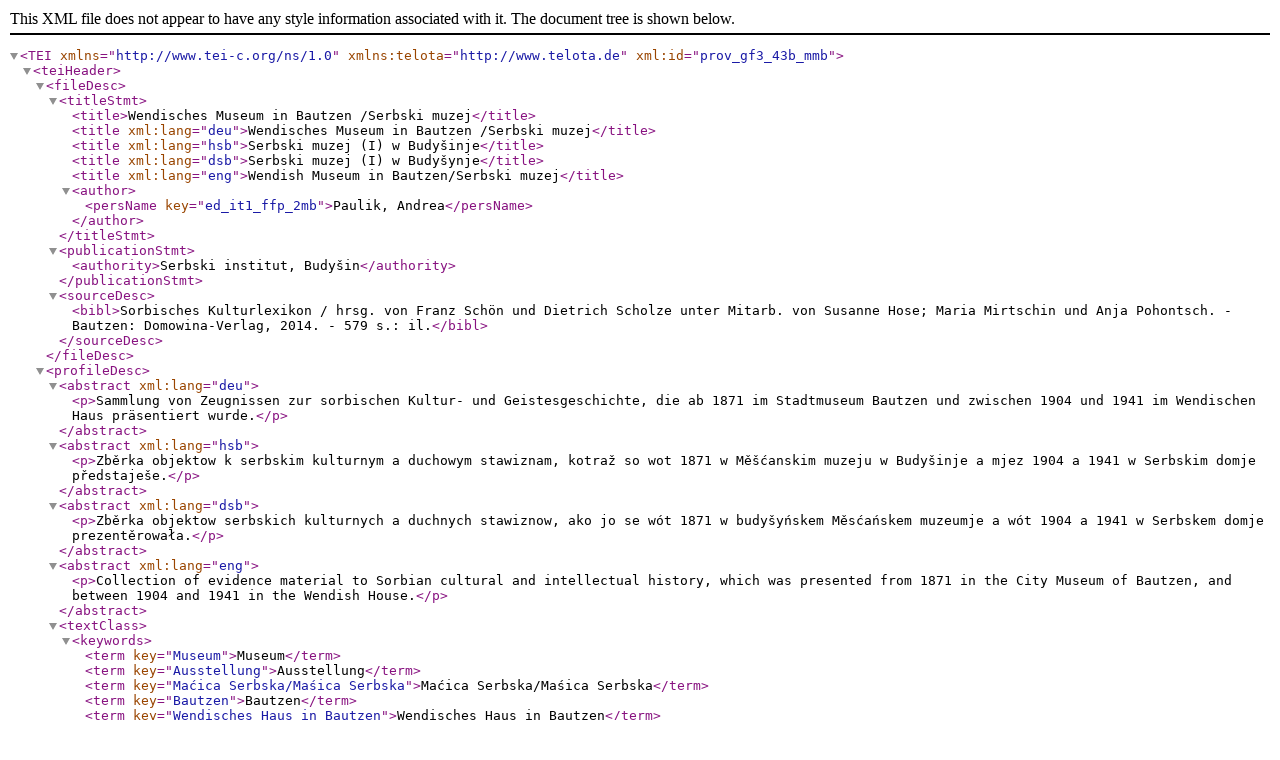

--- FILE ---
content_type: application/xml
request_url: https://www.sorabicon.de/wp-content/uploads/2020/08/SKL_Wendisches-Museum-in-Bautzen.xml
body_size: 3573
content:
<?xml version="1.0" encoding="UTF-8"?>
<TEI xmlns="http://www.tei-c.org/ns/1.0" xmlns:telota="http://www.telota.de" xml:id="prov_gf3_43b_mmb">
    <teiHeader>
        <fileDesc>
			<titleStmt>
				<title>Wendisches Museum in Bautzen /Serbski muzej</title>
				<title xml:lang="deu">Wendisches Museum in Bautzen /Serbski muzej</title>
				<title xml:lang="hsb">Serbski muzej (I) w Budyšinje</title>
				<title xml:lang="dsb">Serbski muzej (I) w Budyšynje</title>
				<title xml:lang="eng">Wendish Museum in Bautzen/Serbski muzej</title>
				<author>
					<persName key="ed_it1_ffp_2mb">Paulik, Andrea</persName>
				</author>
			</titleStmt>
			<publicationStmt>
				<authority>Serbski institut, Budyšin</authority>
			</publicationStmt>
			<sourceDesc>
				<bibl>Sorbisches Kulturlexikon / hrsg. von Franz Schön und Dietrich Scholze unter Mitarb. von Susanne Hose; Maria Mirtschin und Anja Pohontsch. - Bautzen: Domowina-Verlag, 2014. - 579 s.: il.</bibl>
			</sourceDesc>
        </fileDesc>
		<profileDesc>
			<abstract xml:lang="deu">
				<p>Sammlung von Zeugnissen zur sorbischen Kultur- und Geistesgeschichte, die ab 1871
					im Stadtmuseum Bautzen und zwischen 1904 und 1941 im Wendischen Haus präsentiert
					wurde.</p>
			</abstract>
			<abstract xml:lang="hsb">
				<p>Zběrka objektow k serbskim kulturnym a duchowym stawiznam, kotraž so wot 1871 w
					Měšćanskim muzeju w Budyšinje a mjez 1904 a 1941 w Serbskim domje
					předstaješe.</p>
			</abstract>
			<abstract xml:lang="dsb">
				<p>Zběrka objektow serbskich kulturnych a duchnych stawiznow, ako jo se wót 1871 w
					budyšyńskem Měsćańskem muzeumje a wót 1904 a 1941 w Serbskem domje
					prezentěrowała.</p>
			</abstract>
			<abstract xml:lang="eng">
				<p>Collection of evidence material to Sorbian cultural and intellectual history,
					which was presented from 1871 in the City Museum of Bautzen, and between 1904
					and 1941 in the Wendish House.</p>
			</abstract>
			<textClass>
				<keywords>
					<term key="Museum">Museum</term>
					<term key="Ausstellung">Ausstellung</term>
					<term key="Maćica Serbska/Maśica Serbska">Maćica Serbska/Maśica Serbska</term>
					<term key="Bautzen">Bautzen</term>
					<term key="Wendisches Haus in Bautzen">Wendisches Haus in Bautzen</term>
					<term key="Kulturerbe">Kulturerbe</term>
					<term key="Sorben">Sorben</term>
				</keywords>
			</textClass>
		</profileDesc>
    </teiHeader>
    <text>
		<body>
			<div>
				<p>Sammlung von Zeugnissen zur sorbischen Kultur- und Geistesgeschichte, die ab 1871
					im Stadtmuseum Bautzen und zwischen 1904 und 1941 im Wendischen Haus präsentiert
					wurde. Innerhalb der <rs type="term" key="nationale Wiedergeburt">nationalen
						Wiedergeburt</rs> Mitte des 19. Jh. entstand die Idee eines Museums für die
					Sorben. Schon im Programm der 1856 gegründeten Sektion für Altertumskunde der
						<rs type="term" key="Maćica Serbska/Maśica Serbska">Maćica Serbska</rs>
					waren das Sammeln, Untersuchen und Bewahren von sorbischen bzw. in der Lausitz
					gefundenen Objekten sowie die Schaffung eines Museums als Ziele festgeschrieben.
					Die Gründungsmitglieder <persName key="ed_a2q_dvx_vhb">Korla Awgust
						Jenč</persName>, <persName key="ed_gc1_tqz_whb">Jaroměr Hendrich
						Imiš</persName>, <persName key="ed_jd2_mx4_c3b">Michał Hórnik</persName> und
						<persName key="ed_bdz_pzd_dmb">Herman Ferdinand Wjela</persName> begannen
					mit dem Aufbau einer Sammlung, die vornehmlich sorbischer Bücher, Handschriften
					sowie volkskünstlerische und archäologische Gegenstände umfasste. Letztere
					wurden mangels eines Gebäudes zunächst in der Privatwohnung Wjelas ausgestellt
					und ab 1871 im Stadtmuseum <rs type="term" key="Bautzen">Bautzen</rs>
					präsentiert. 1881 entwarf <persName key="ed_dgv_mnv_vhb">Arnošt Muka</persName>
					nach dem Beispiel des Tschechischen Nationalmuseums in <rs type="term"
						key="Prag">Prag</rs> den Gedanken eines Museums als Zentrum der sorbischen
					bürgerlichen Emanzipation. Die Besinnung auf Geschichte und Kultur sollte der
					zunehmenden <rs type="term" key="Assimilation">Assimilation</rs> und
					Germanisierung entgegenwirken und die geistige Bindung an die slawischen
					Nachbarvölker stärken. Für das Gebäude plante man neben Ausstellungs- und
					Archivräumen einen Saal für Konzert- und Theateraufführungen, Vereinsräume, dazu
					Druckerei, Buchhandlung, Bibliothek und Gaststätte.</p>
				<p>Zur Umsetzung der Idee kam es mit dem Bau des <rs type="term"
						key="Wendisches Haus in Bautzen">Wendischen Hauses in Bautzen</rs>. Den
					letzten Anstoß zur Gründung des Wendischen Museums gab die <placeName
						key="ed_v45_yth_vhb">Dresdener</placeName>
					<rs type="term"
						key="Ausstellung des Sächsischen Handwerks und Kunstgewerbes 1896"
						>Ausstellung des Sächsischen Handwerks und Kunstgewerbes 1896</rs> mit ihrer
					Abteilung Wendisches Volksmuseum im „Wendischen Dorf“. Nach Ausstellungsabbau
					wurden die im Besitz der Maćica Serbska verbliebenen Exponate zunächst im
					Bautzener <rs type="term" key="Domstift">Domstift</rs> eingelagert, bis 1899 im
					Seitengebäude des im Bau befindlichen Wendischen Hauses eine provisorische
					Ausstellung eingerichtet werden konnte. Am 18.4.1900 erfolgte die feierliche
					Eröffnung des Wendischen Museums, 1904 bezog es im fertiggestellten Wendischen
					Haus größere Räume (76 qm) im 3. Stock. Nicht ausgestellte Bücher und Dokumente
					wurden ab 1927 dem Archiv (→ <rs type="term" key="Sorbisches Kulturarchiv"
						>Sorbisches Kulturarchiv</rs>) und der <rs type="term"
						key="Bibliothek der Maćica Serbska">Bibliothek der Maćica Serbska</rs>
					zugeordnet und die archäologische Sammlung 1932 dem Bautzener Stadtmuseum
					übergeben.</p>
				<p>Zu den bedeutendsten Exponaten gehörte das erste sorbische gedruckte Buch von
						<persName key="ed_k4b_yhp_c3b">Albin Moller</persName> aus dem Jahr 1574 (→
						<rs type="term" key="Buchdruck">Buchdruck</rs>). Unter dem Einfluss Mukas
					war die Museumskonzeption komplex angelegt. Bereits der Programmentwurf für die
					Dresdener Ausstellung umfasste die Bereiche erdkundliche Besonderheiten,
					Statistik (→ <rs type="term" key="Bevölkerungsstatistik"
						>Bevölkerungsstatistik</rs>), <rs type="term" key="Dialektologie"
						>Dialektologie</rs>, Bauten und Wohnungen (→ <rs type="term"
						key="Volksbauweise">Volksbauweise</rs>), Hausrat, Geräte aus Hof, Garten,
					Feld, Handarbeiten, <rs type="term" key="Tracht">Trachten</rs>, Sitten (→ <rs
						type="term" key="Bräuche">Bräuche</rs>), <rs type="term" key="Musik"
						>Musik</rs> (→ <rs type="term" key="Volksmusikinstrument"
						>Volksmusikinstrumente</rs>) und <rs type="term" key="Volkstanz"
						>Volkstanz</rs>, Schrifttum, Altertumsstücke, Gemälde (→ <rs type="term"
						key="Bildende Kunst">Bildende Kunst</rs>) und <rs type="term"
						key="Fotografie">Fotografien</rs>. Für die Dauerschau installierte man Teile
					der Ausstellung, so die <rs type="term" key="Spinnstube">Spinnstube</rs>, den
					Hochzeitszug und die Wöchnerinkammer. Trotz Besetzung und Schließung des
					Wendischen Hauses durch die Gestapo 1937 blieb das Wendische Museum bis zur
					endgültigen Konfiszierung des Besitzes der Maćica Serbska Anfang 1941 für
					Besuchergruppen zugänglich. 1942 wurde die 1 014 Positionen umfassende Sammlung
					durch die Behörden dem Bautzener Stadtmuseum übereignet. Besonders wertvolle
					Exponate hatte Kustos <persName key="ed_z25_51j_f3b">Jan Meškank</persName>
					zuvor selbst gesichert bzw. Freunden in Verwahrung gegeben.</p>
				<p>Im April 1945 fiel das Wendische Haus einer strategischen Brandlegung sowie
					Bombenangriffen zum Opfer. Die ursprüngliche Sammlung des Wendischen Museums
					befindet sich heute im <rs type="term" key="Sorbisches Museum/Serbski muzej"
						>Sorbischen Museum in Bautzen</rs>.</p>
				<p>Leiter: <persName key="ed_hr4_zwj_d3b">Jakub Šewčik</persName> (1900–1908),
						<persName key="ed_l1d_k12_dmb">Michał Wjerab</persName> (1908–1932),
						<persName key="ed_zvv_rtx_vhb">Pawoł Nedo</persName> (1932–1934), <persName
						key="ed_z25_51j_f3b">Jan Meškank</persName> (1935–1941)</p>
				<p>Lit.: S. Musiat: Das „Archäologische Museum“ der Sektion für Altertumskunde der
					Maćica Serbska (1856–1871) – ein Vorläufer des „Wendischen Museums“, in: Lětopis
					C 23 (1980); P. Nedo: Notizen zur Entwicklung des „Wendischen Museums“ im
					Zeitraum 1931–1934, in: Lětopis C 23 (1980); J. Cyž: Bemühungen zur Bergung von
					Teilbeständen des „Wendischen Museums“, in: Lětopis C 23 (1980); Korjenje =
					Wurzeln. Über die Sorbische volkskundliche Ausstellung in der Ausstellung des
					Sächsischen Handwerks und Kunstgewerbes 1896 in Dresden, Bautzen 1996.</p>
			</div>
		</body>
    </text>
</TEI>